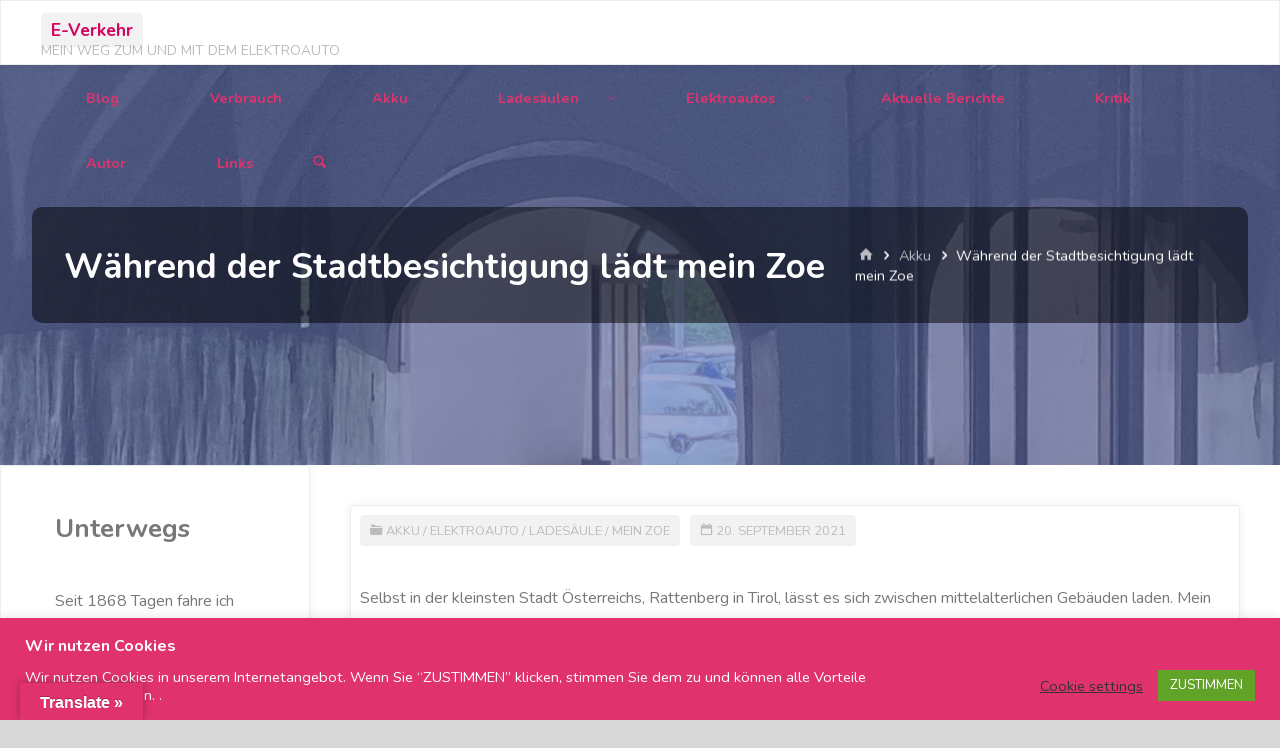

--- FILE ---
content_type: text/html; charset=UTF-8
request_url: https://e-verkehr.de/verkehrsmittel/autos/waehrend-der-stadtbesichtigung-laedt-mein-zoe/
body_size: 80870
content:
<!DOCTYPE html>
<html lang="de">
<head>
<meta name="viewport" content="width=device-width, user-scalable=yes, initial-scale=1.0">
<meta http-equiv="X-UA-Compatible" content="IE=edge" /><meta charset="UTF-8">
<link rel="profile" href="http://gmpg.org/xfn/11">
<link rel="pingback" href="https://e-verkehr.de/xmlrpc.php">
<title>Während der Stadtbesichtigung lädt mein Zoe &#8211; E-Verkehr</title>
<meta name='robots' content='max-image-preview:large' />
<link rel='dns-prefetch' href='//translate.google.com' />
<link rel='dns-prefetch' href='//fonts.googleapis.com' />
<link rel="alternate" type="application/rss+xml" title="E-Verkehr &raquo; Feed" href="https://e-verkehr.de/feed/" />
<link rel="alternate" type="application/rss+xml" title="E-Verkehr &raquo; Kommentar-Feed" href="https://e-verkehr.de/comments/feed/" />
<link rel="alternate" type="application/rss+xml" title="E-Verkehr &raquo; Während der Stadtbesichtigung lädt mein Zoe-Kommentar-Feed" href="https://e-verkehr.de/verkehrsmittel/autos/waehrend-der-stadtbesichtigung-laedt-mein-zoe/feed/" />
<script>
window._wpemojiSettings = {"baseUrl":"https:\/\/s.w.org\/images\/core\/emoji\/15.0.3\/72x72\/","ext":".png","svgUrl":"https:\/\/s.w.org\/images\/core\/emoji\/15.0.3\/svg\/","svgExt":".svg","source":{"concatemoji":"https:\/\/e-verkehr.de\/wp-includes\/js\/wp-emoji-release.min.js?ver=6.5.7"}};
/*! This file is auto-generated */
!function(i,n){var o,s,e;function c(e){try{var t={supportTests:e,timestamp:(new Date).valueOf()};sessionStorage.setItem(o,JSON.stringify(t))}catch(e){}}function p(e,t,n){e.clearRect(0,0,e.canvas.width,e.canvas.height),e.fillText(t,0,0);var t=new Uint32Array(e.getImageData(0,0,e.canvas.width,e.canvas.height).data),r=(e.clearRect(0,0,e.canvas.width,e.canvas.height),e.fillText(n,0,0),new Uint32Array(e.getImageData(0,0,e.canvas.width,e.canvas.height).data));return t.every(function(e,t){return e===r[t]})}function u(e,t,n){switch(t){case"flag":return n(e,"\ud83c\udff3\ufe0f\u200d\u26a7\ufe0f","\ud83c\udff3\ufe0f\u200b\u26a7\ufe0f")?!1:!n(e,"\ud83c\uddfa\ud83c\uddf3","\ud83c\uddfa\u200b\ud83c\uddf3")&&!n(e,"\ud83c\udff4\udb40\udc67\udb40\udc62\udb40\udc65\udb40\udc6e\udb40\udc67\udb40\udc7f","\ud83c\udff4\u200b\udb40\udc67\u200b\udb40\udc62\u200b\udb40\udc65\u200b\udb40\udc6e\u200b\udb40\udc67\u200b\udb40\udc7f");case"emoji":return!n(e,"\ud83d\udc26\u200d\u2b1b","\ud83d\udc26\u200b\u2b1b")}return!1}function f(e,t,n){var r="undefined"!=typeof WorkerGlobalScope&&self instanceof WorkerGlobalScope?new OffscreenCanvas(300,150):i.createElement("canvas"),a=r.getContext("2d",{willReadFrequently:!0}),o=(a.textBaseline="top",a.font="600 32px Arial",{});return e.forEach(function(e){o[e]=t(a,e,n)}),o}function t(e){var t=i.createElement("script");t.src=e,t.defer=!0,i.head.appendChild(t)}"undefined"!=typeof Promise&&(o="wpEmojiSettingsSupports",s=["flag","emoji"],n.supports={everything:!0,everythingExceptFlag:!0},e=new Promise(function(e){i.addEventListener("DOMContentLoaded",e,{once:!0})}),new Promise(function(t){var n=function(){try{var e=JSON.parse(sessionStorage.getItem(o));if("object"==typeof e&&"number"==typeof e.timestamp&&(new Date).valueOf()<e.timestamp+604800&&"object"==typeof e.supportTests)return e.supportTests}catch(e){}return null}();if(!n){if("undefined"!=typeof Worker&&"undefined"!=typeof OffscreenCanvas&&"undefined"!=typeof URL&&URL.createObjectURL&&"undefined"!=typeof Blob)try{var e="postMessage("+f.toString()+"("+[JSON.stringify(s),u.toString(),p.toString()].join(",")+"));",r=new Blob([e],{type:"text/javascript"}),a=new Worker(URL.createObjectURL(r),{name:"wpTestEmojiSupports"});return void(a.onmessage=function(e){c(n=e.data),a.terminate(),t(n)})}catch(e){}c(n=f(s,u,p))}t(n)}).then(function(e){for(var t in e)n.supports[t]=e[t],n.supports.everything=n.supports.everything&&n.supports[t],"flag"!==t&&(n.supports.everythingExceptFlag=n.supports.everythingExceptFlag&&n.supports[t]);n.supports.everythingExceptFlag=n.supports.everythingExceptFlag&&!n.supports.flag,n.DOMReady=!1,n.readyCallback=function(){n.DOMReady=!0}}).then(function(){return e}).then(function(){var e;n.supports.everything||(n.readyCallback(),(e=n.source||{}).concatemoji?t(e.concatemoji):e.wpemoji&&e.twemoji&&(t(e.twemoji),t(e.wpemoji)))}))}((window,document),window._wpemojiSettings);
</script>
<link rel='stylesheet' id='sbi_styles-css' href='https://e-verkehr.de/wp-content/plugins/instagram-feed/css/sbi-styles.min.css?ver=6.3.1' media='all' />
<style id='wp-emoji-styles-inline-css'>

	img.wp-smiley, img.emoji {
		display: inline !important;
		border: none !important;
		box-shadow: none !important;
		height: 1em !important;
		width: 1em !important;
		margin: 0 0.07em !important;
		vertical-align: -0.1em !important;
		background: none !important;
		padding: 0 !important;
	}
</style>
<link rel='stylesheet' id='wp-block-library-css' href='https://e-verkehr.de/wp-includes/css/dist/block-library/style.min.css?ver=6.5.7' media='all' />
<style id='classic-theme-styles-inline-css'>
/*! This file is auto-generated */
.wp-block-button__link{color:#fff;background-color:#32373c;border-radius:9999px;box-shadow:none;text-decoration:none;padding:calc(.667em + 2px) calc(1.333em + 2px);font-size:1.125em}.wp-block-file__button{background:#32373c;color:#fff;text-decoration:none}
</style>
<style id='global-styles-inline-css'>
body{--wp--preset--color--black: #000000;--wp--preset--color--cyan-bluish-gray: #abb8c3;--wp--preset--color--white: #ffffff;--wp--preset--color--pale-pink: #f78da7;--wp--preset--color--vivid-red: #cf2e2e;--wp--preset--color--luminous-vivid-orange: #ff6900;--wp--preset--color--luminous-vivid-amber: #fcb900;--wp--preset--color--light-green-cyan: #7bdcb5;--wp--preset--color--vivid-green-cyan: #00d084;--wp--preset--color--pale-cyan-blue: #8ed1fc;--wp--preset--color--vivid-cyan-blue: #0693e3;--wp--preset--color--vivid-purple: #9b51e0;--wp--preset--color--accent-1: #d40560;--wp--preset--color--accent-2: #5d71b3;--wp--preset--color--headings: #5d71b3;--wp--preset--color--sitetext: #777777;--wp--preset--color--sitebg: #FFFFFF;--wp--preset--gradient--vivid-cyan-blue-to-vivid-purple: linear-gradient(135deg,rgba(6,147,227,1) 0%,rgb(155,81,224) 100%);--wp--preset--gradient--light-green-cyan-to-vivid-green-cyan: linear-gradient(135deg,rgb(122,220,180) 0%,rgb(0,208,130) 100%);--wp--preset--gradient--luminous-vivid-amber-to-luminous-vivid-orange: linear-gradient(135deg,rgba(252,185,0,1) 0%,rgba(255,105,0,1) 100%);--wp--preset--gradient--luminous-vivid-orange-to-vivid-red: linear-gradient(135deg,rgba(255,105,0,1) 0%,rgb(207,46,46) 100%);--wp--preset--gradient--very-light-gray-to-cyan-bluish-gray: linear-gradient(135deg,rgb(238,238,238) 0%,rgb(169,184,195) 100%);--wp--preset--gradient--cool-to-warm-spectrum: linear-gradient(135deg,rgb(74,234,220) 0%,rgb(151,120,209) 20%,rgb(207,42,186) 40%,rgb(238,44,130) 60%,rgb(251,105,98) 80%,rgb(254,248,76) 100%);--wp--preset--gradient--blush-light-purple: linear-gradient(135deg,rgb(255,206,236) 0%,rgb(152,150,240) 100%);--wp--preset--gradient--blush-bordeaux: linear-gradient(135deg,rgb(254,205,165) 0%,rgb(254,45,45) 50%,rgb(107,0,62) 100%);--wp--preset--gradient--luminous-dusk: linear-gradient(135deg,rgb(255,203,112) 0%,rgb(199,81,192) 50%,rgb(65,88,208) 100%);--wp--preset--gradient--pale-ocean: linear-gradient(135deg,rgb(255,245,203) 0%,rgb(182,227,212) 50%,rgb(51,167,181) 100%);--wp--preset--gradient--electric-grass: linear-gradient(135deg,rgb(202,248,128) 0%,rgb(113,206,126) 100%);--wp--preset--gradient--midnight: linear-gradient(135deg,rgb(2,3,129) 0%,rgb(40,116,252) 100%);--wp--preset--font-size--small: 10px;--wp--preset--font-size--medium: 20px;--wp--preset--font-size--large: 25px;--wp--preset--font-size--x-large: 42px;--wp--preset--font-size--normal: 16px;--wp--preset--font-size--larger: 40px;--wp--preset--spacing--20: 0.44rem;--wp--preset--spacing--30: 0.67rem;--wp--preset--spacing--40: 1rem;--wp--preset--spacing--50: 1.5rem;--wp--preset--spacing--60: 2.25rem;--wp--preset--spacing--70: 3.38rem;--wp--preset--spacing--80: 5.06rem;--wp--preset--shadow--natural: 6px 6px 9px rgba(0, 0, 0, 0.2);--wp--preset--shadow--deep: 12px 12px 50px rgba(0, 0, 0, 0.4);--wp--preset--shadow--sharp: 6px 6px 0px rgba(0, 0, 0, 0.2);--wp--preset--shadow--outlined: 6px 6px 0px -3px rgba(255, 255, 255, 1), 6px 6px rgba(0, 0, 0, 1);--wp--preset--shadow--crisp: 6px 6px 0px rgba(0, 0, 0, 1);}:where(.is-layout-flex){gap: 0.5em;}:where(.is-layout-grid){gap: 0.5em;}body .is-layout-flex{display: flex;}body .is-layout-flex{flex-wrap: wrap;align-items: center;}body .is-layout-flex > *{margin: 0;}body .is-layout-grid{display: grid;}body .is-layout-grid > *{margin: 0;}:where(.wp-block-columns.is-layout-flex){gap: 2em;}:where(.wp-block-columns.is-layout-grid){gap: 2em;}:where(.wp-block-post-template.is-layout-flex){gap: 1.25em;}:where(.wp-block-post-template.is-layout-grid){gap: 1.25em;}.has-black-color{color: var(--wp--preset--color--black) !important;}.has-cyan-bluish-gray-color{color: var(--wp--preset--color--cyan-bluish-gray) !important;}.has-white-color{color: var(--wp--preset--color--white) !important;}.has-pale-pink-color{color: var(--wp--preset--color--pale-pink) !important;}.has-vivid-red-color{color: var(--wp--preset--color--vivid-red) !important;}.has-luminous-vivid-orange-color{color: var(--wp--preset--color--luminous-vivid-orange) !important;}.has-luminous-vivid-amber-color{color: var(--wp--preset--color--luminous-vivid-amber) !important;}.has-light-green-cyan-color{color: var(--wp--preset--color--light-green-cyan) !important;}.has-vivid-green-cyan-color{color: var(--wp--preset--color--vivid-green-cyan) !important;}.has-pale-cyan-blue-color{color: var(--wp--preset--color--pale-cyan-blue) !important;}.has-vivid-cyan-blue-color{color: var(--wp--preset--color--vivid-cyan-blue) !important;}.has-vivid-purple-color{color: var(--wp--preset--color--vivid-purple) !important;}.has-black-background-color{background-color: var(--wp--preset--color--black) !important;}.has-cyan-bluish-gray-background-color{background-color: var(--wp--preset--color--cyan-bluish-gray) !important;}.has-white-background-color{background-color: var(--wp--preset--color--white) !important;}.has-pale-pink-background-color{background-color: var(--wp--preset--color--pale-pink) !important;}.has-vivid-red-background-color{background-color: var(--wp--preset--color--vivid-red) !important;}.has-luminous-vivid-orange-background-color{background-color: var(--wp--preset--color--luminous-vivid-orange) !important;}.has-luminous-vivid-amber-background-color{background-color: var(--wp--preset--color--luminous-vivid-amber) !important;}.has-light-green-cyan-background-color{background-color: var(--wp--preset--color--light-green-cyan) !important;}.has-vivid-green-cyan-background-color{background-color: var(--wp--preset--color--vivid-green-cyan) !important;}.has-pale-cyan-blue-background-color{background-color: var(--wp--preset--color--pale-cyan-blue) !important;}.has-vivid-cyan-blue-background-color{background-color: var(--wp--preset--color--vivid-cyan-blue) !important;}.has-vivid-purple-background-color{background-color: var(--wp--preset--color--vivid-purple) !important;}.has-black-border-color{border-color: var(--wp--preset--color--black) !important;}.has-cyan-bluish-gray-border-color{border-color: var(--wp--preset--color--cyan-bluish-gray) !important;}.has-white-border-color{border-color: var(--wp--preset--color--white) !important;}.has-pale-pink-border-color{border-color: var(--wp--preset--color--pale-pink) !important;}.has-vivid-red-border-color{border-color: var(--wp--preset--color--vivid-red) !important;}.has-luminous-vivid-orange-border-color{border-color: var(--wp--preset--color--luminous-vivid-orange) !important;}.has-luminous-vivid-amber-border-color{border-color: var(--wp--preset--color--luminous-vivid-amber) !important;}.has-light-green-cyan-border-color{border-color: var(--wp--preset--color--light-green-cyan) !important;}.has-vivid-green-cyan-border-color{border-color: var(--wp--preset--color--vivid-green-cyan) !important;}.has-pale-cyan-blue-border-color{border-color: var(--wp--preset--color--pale-cyan-blue) !important;}.has-vivid-cyan-blue-border-color{border-color: var(--wp--preset--color--vivid-cyan-blue) !important;}.has-vivid-purple-border-color{border-color: var(--wp--preset--color--vivid-purple) !important;}.has-vivid-cyan-blue-to-vivid-purple-gradient-background{background: var(--wp--preset--gradient--vivid-cyan-blue-to-vivid-purple) !important;}.has-light-green-cyan-to-vivid-green-cyan-gradient-background{background: var(--wp--preset--gradient--light-green-cyan-to-vivid-green-cyan) !important;}.has-luminous-vivid-amber-to-luminous-vivid-orange-gradient-background{background: var(--wp--preset--gradient--luminous-vivid-amber-to-luminous-vivid-orange) !important;}.has-luminous-vivid-orange-to-vivid-red-gradient-background{background: var(--wp--preset--gradient--luminous-vivid-orange-to-vivid-red) !important;}.has-very-light-gray-to-cyan-bluish-gray-gradient-background{background: var(--wp--preset--gradient--very-light-gray-to-cyan-bluish-gray) !important;}.has-cool-to-warm-spectrum-gradient-background{background: var(--wp--preset--gradient--cool-to-warm-spectrum) !important;}.has-blush-light-purple-gradient-background{background: var(--wp--preset--gradient--blush-light-purple) !important;}.has-blush-bordeaux-gradient-background{background: var(--wp--preset--gradient--blush-bordeaux) !important;}.has-luminous-dusk-gradient-background{background: var(--wp--preset--gradient--luminous-dusk) !important;}.has-pale-ocean-gradient-background{background: var(--wp--preset--gradient--pale-ocean) !important;}.has-electric-grass-gradient-background{background: var(--wp--preset--gradient--electric-grass) !important;}.has-midnight-gradient-background{background: var(--wp--preset--gradient--midnight) !important;}.has-small-font-size{font-size: var(--wp--preset--font-size--small) !important;}.has-medium-font-size{font-size: var(--wp--preset--font-size--medium) !important;}.has-large-font-size{font-size: var(--wp--preset--font-size--large) !important;}.has-x-large-font-size{font-size: var(--wp--preset--font-size--x-large) !important;}
.wp-block-navigation a:where(:not(.wp-element-button)){color: inherit;}
:where(.wp-block-post-template.is-layout-flex){gap: 1.25em;}:where(.wp-block-post-template.is-layout-grid){gap: 1.25em;}
:where(.wp-block-columns.is-layout-flex){gap: 2em;}:where(.wp-block-columns.is-layout-grid){gap: 2em;}
.wp-block-pullquote{font-size: 1.5em;line-height: 1.6;}
</style>
<link rel='stylesheet' id='contact-form-7-css' href='https://e-verkehr.de/wp-content/plugins/contact-form-7/includes/css/styles.css?ver=5.9.5' media='all' />
<link rel='stylesheet' id='cookie-law-info-css' href='https://e-verkehr.de/wp-content/plugins/cookie-law-info/legacy/public/css/cookie-law-info-public.css?ver=3.2.4' media='all' />
<link rel='stylesheet' id='cookie-law-info-gdpr-css' href='https://e-verkehr.de/wp-content/plugins/cookie-law-info/legacy/public/css/cookie-law-info-gdpr.css?ver=3.2.4' media='all' />
<link rel='stylesheet' id='ctf_styles-css' href='https://e-verkehr.de/wp-content/plugins/custom-twitter-feeds/css/ctf-styles.min.css?ver=2.2.2' media='all' />
<link rel='stylesheet' id='google-language-translator-css' href='https://e-verkehr.de/wp-content/plugins/google-language-translator/css/style.css?ver=6.0.20' media='' />
<link rel='stylesheet' id='glt-toolbar-styles-css' href='https://e-verkehr.de/wp-content/plugins/google-language-translator/css/toolbar.css?ver=6.0.20' media='' />
<link rel='stylesheet' id='wp-pagenavi-css' href='https://e-verkehr.de/wp-content/plugins/wp-pagenavi/pagenavi-css.css?ver=2.70' media='all' />
<link rel='stylesheet' id='kahuna-main-css' href='https://e-verkehr.de/wp-content/themes/kahuna/style.css?ver=1.7.0.1' media='all' />
<style id='kahuna-main-inline-css'>
 #site-wrapper, #site-header-main { max-width: 1500px; } #site-header-main { left: 0; right: 0; } #primary { width: 310px; } #secondary { width: 200px; } #container.one-column .main { width: 100%; } #container.two-columns-right #secondary { float: right; } #container.two-columns-right .main, .two-columns-right #breadcrumbs { width: calc( 100% - 200px ); float: left; } #container.two-columns-left #primary { float: left; } #container.two-columns-left .main, .two-columns-left #breadcrumbs { width: calc( 100% - 310px ); float: right; } #container.three-columns-right #primary, #container.three-columns-left #primary, #container.three-columns-sided #primary { float: left; } #container.three-columns-right #secondary, #container.three-columns-left #secondary, #container.three-columns-sided #secondary { float: left; } #container.three-columns-right #primary, #container.three-columns-left #secondary { margin-left: 0%; margin-right: 0%; } #container.three-columns-right .main, .three-columns-right #breadcrumbs { width: calc( 100% - 510px ); float: left; } #container.three-columns-left .main, .three-columns-left #breadcrumbs { width: calc( 100% - 510px ); float: right; } #container.three-columns-sided #secondary { float: right; } #container.three-columns-sided .main, .three-columns-sided #breadcrumbs { width: calc( 100% - 510px ); float: right; } .three-columns-sided #breadcrumbs { margin: 0 calc( 0% + 200px ) 0 -1920px; } html { font-family: 'Nunito'; font-size: 16px; font-weight: 400; line-height: 1.8; } #site-title { font-family: 'Nunito'; font-size: 110%; font-weight: 700; } #access ul li a { font-family: 'Nunito'; font-size: 90%; font-weight: 700; } .widget-title { font-family: 'Nunito'; font-size: 100%; font-weight: 700; } .widget-container { font-family: 'Nunito'; font-size: 100%; font-weight: 400; } .entry-title, .page-title { font-family: 'Nunito'; font-size: 220%; font-weight: 700; } .entry-meta > span { font-family: 'Nunito'; font-weight: 400; } /*.post-thumbnail-container*/ .entry-meta > span { font-size: 80%; } .page-link, .pagination, .author-info .author-link, .comment .reply a, .comment-meta, .byline { font-family: 'Nunito'; } .content-masonry .entry-title { font-size: 176%; } h1 { font-size: 3.029em; } h2 { font-size: 2.678em; } h3 { font-size: 2.327em; } h4 { font-size: 1.976em; } h5 { font-size: 1.625em; } h6 { font-size: 1.274em; } h1, h2, h3, h4, h5, h6 { font-family: 'Nunito'; font-weight: 700; } body { color: #777777; background-color: #d8d8d8; } .lp-staticslider .staticslider-caption-title, .seriousslider.seriousslider-theme .seriousslider-caption-title, .lp-staticslider .staticslider-caption-text, .seriousslider.seriousslider-theme .seriousslider-caption-text, .lp-staticslider .staticslider-caption-text a { color: #FFFFFF; } #site-header-main, #site-header-main.header-fixed #site-header-main-inside, #access ul ul, .menu-search-animated .searchform input[type="search"], #access .menu-search-animated .searchform, #access::after, .kahuna-over-menu .header-fixed#site-header-main, .kahuna-over-menu .header-fixed#site-header-main #access:after { background-color: #FFFFFF; } #site-header-main { border-bottom-color: rgba(0,0,0,.05); } .kahuna-over-menu .header-fixed#site-header-main #site-title a, #nav-toggle { color: #d40560; } #access > div > ul > li, #access > div > ul > li > a, .kahuna-over-menu .header-fixed#site-header-main #access > div > ul > li:not([class*='current']), .kahuna-over-menu .header-fixed#site-header-main #access > div > ul > li:not([class*='current']) > a, .kahuna-over-menu .header-fixed#site-header-main #sheader.socials a::before, #sheader.socials a::before, #access .menu-search-animated .searchform input[type="search"], #mobile-menu { color: #e0336d; } .kahuna-over-menu .header-fixed#site-header-main #sheader.socials a:hover::before, #sheader.socials a:hover::before { color: #FFFFFF; } #access ul.sub-menu li a, #access ul.children li a { color: #5d71b3; } #access ul.sub-menu li a, #access ul.children li a { background-color: #FFFFFF; } #access > div > ul > li:hover > a, #access > div > ul > li a:hover, #access > div > ul > li:hover, .kahuna-over-menu .header-fixed#site-header-main #access > div > ul > li > a:hover, .kahuna-over-menu .header-fixed#site-header-main #access > div > ul > li:hover { color: #d40560; } #access > div > ul > li > a > span::before, #site-title::before { background-color: #d40560; } #site-title a:hover { color: #d40560; } #access > div > ul > li.current_page_item > a, #access > div > ul > li.current-menu-item > a, #access > div > ul > li.current_page_ancestor > a, #access > div > ul > li.current-menu-ancestor > a, #access .sub-menu, #access .children, .kahuna-over-menu .header-fixed#site-header-main #access > div > ul > li > a { color: #5d71b3; } #access ul.children > li.current_page_item > a, #access ul.sub-menu > li.current-menu-item > a, #access ul.children > li.current_page_ancestor > a, #access ul.sub-menu > li.current-menu-ancestor > a { color: #5d71b3; } #access .sub-menu li:not(:last-child) span, #access .children li:not(:last-child) span { border-bottom: 1px solid #eeeeee; } .searchform .searchsubmit { color: #777777; } body:not(.kahuna-landing-page) article.hentry, body:not(.kahuna-landing-page) .main, body.kahuna-boxed-layout:not(.kahuna-landing-page) #container { background-color: #FFFFFF; } .pagination a, .pagination span { border-color: #eeeeee; } .page-link a, .page-link span em { background-color: #eeeeee; } .pagination a:hover, .pagination span:hover, .page-link a:hover, .page-link span em:hover { background-color: #eeeeee; } .post-thumbnail-container .featured-image-meta, #header-page-title-inside, .lp-staticslider .staticslider-caption-text span, .seriousslider.seriousslider-theme .seriousslider-caption-text span { background-color: rgba(93,113,179, 0.6); } .lp-staticslider .staticslider-caption-title span, .seriousslider.seriousslider-theme .seriousslider-caption-title span { background-color: rgba(212,5,96, 0.6); } .post-thumbnail-container .featured-image-link::before { background-color: #d40560; } #header-page-title .entry-meta .bl_categ a { background-color: #d40560; } #header-page-title .entry-meta .bl_categ a:hover { background-color: #e51671; } .widget-title span { border-bottom-color: #d40560; } #colophon, #footer { background-color: #0a0908; color: #FFFFFF; } #colophon { border-top: 5px solid #2d2c2b } #footer-bottom { background: #050403; } .entry-title a:active, .entry-title a:hover { color: #d40560; } .entry-title a:hover { border-top-color: #d40560; } span.entry-format { color: #d40560; } .entry-content blockquote::before, .entry-content blockquote::after { color: rgba(119,119,119,0.2); } .entry-content h5, .entry-content h6, .lp-text-content h5, .lp-text-content h6 { color: #5d71b3; } .entry-content h1, .entry-content h2, .entry-content h3, .entry-content h4, .lp-text-content h1, .lp-text-content h2, .lp-text-content h3, .lp-text-content h4 { color: #5d71b3; } a { color: #d40560; } a:hover, .entry-meta span a:hover, .comments-link a:hover { color: #5d71b3; } .entry-meta > span.comments-link { top: 1.1em; } .socials a:before { color: #d40560; } #sheader.socials a:before { background-color: #f5f5f5; } #sfooter.socials a:before, .widget_cryout_socials .socials a:before { background-color: #141312; } .sidey .socials a:before { background-color: #FFFFFF; } #sheader.socials a:hover:before { background-color: #d40560; color: #FFFFFF; } #sfooter.socials a:hover:before, .widget_cryout_socials .socials a:hover:before { background-color: #d40560; color: #0a0908; } .sidey a:hover:before { background-color: #d40560; color: #FFFFFF; } .kahuna-normalizedtags #content .tagcloud a { color: #FFFFFF; background-color: #d40560; } .kahuna-normalizedtags #content .tagcloud a:hover { background-color: #5d71b3; } #nav-fixed i, #nav-fixed a + a { background-color: rgba(215,215,215,0.8); } #nav-fixed a:hover i, #nav-fixed a:hover + a, #nav-fixed a + a:hover { background-color: rgba(212,5,96,0.8); } #nav-fixed i, #nav-fixed span { color: #FFFFFF; } button#toTop { color: #d40560; border-color: #d40560; } button#toTop:hover { background-color: #d40560; color: #d8d8d8; border-color: #d40560; } @media (max-width: 800px) { .cryout #footer-bottom .footer-inside { padding-top: 2.5em; } .cryout .footer-inside a#toTop {background-color: #d40560; color: #d8d8d8;} .cryout .footer-inside a#toTop:hover { opacity: 0.8;} } a.continue-reading-link, .continue-reading-link::after { background-color:#d40560; color: #FFFFFF; } .entry-meta .icon-metas:before { color: #bcbcbc; } .kahuna-caption-one .main .wp-caption .wp-caption-text { border-bottom-color: #eeeeee; } .kahuna-caption-two .main .wp-caption .wp-caption-text { background-color: #f5f5f5; } .kahuna-image-one .entry-content img[class*="align"], .kahuna-image-one .entry-summary img[class*="align"], .kahuna-image-two .entry-content img[class*='align'], .kahuna-image-two .entry-summary img[class*='align'] { border-color: #eeeeee; } .kahuna-image-five .entry-content img[class*='align'], .kahuna-image-five .entry-summary img[class*='align'] { border-color: #d40560; } /* diffs */ span.edit-link a.post-edit-link, span.edit-link a.post-edit-link:hover, span.edit-link .icon-edit:before { color: #777777; } .searchform { border-color: #ebebeb; } #breadcrumbs-container { background-color: #f8f8f8; } .entry-meta span, .entry-meta a, .entry-utility span, .entry-utility a, .entry-meta time, #breadcrumbs-nav, #header-page-title .byline, .footermenu ul li span.sep { color: #bcbcbc; } .footermenu ul li a:hover { color: #d40560; } .footermenu ul li a::after { background: #d40560; } #breadcrumbs-nav a { color: #9e9e9e; } .entry-meta span.entry-sticky { background-color: #bcbcbc; color: #FFFFFF; } #commentform { } code, #nav-below .nav-previous a:before, #nav-below .nav-next a:before { background-color: #eeeeee; } pre, .comment-author { border-color: #eeeeee; } pre { background-color: #f8f8f8; } .commentlist .comment-body, .commentlist .pingback { background-color: #f5f5f5; } .commentlist .comment-body::after { border-top-color: #f5f5f5; } article .author-info { border-color: #eeeeee; } .page-header.pad-container { border-color: #eeeeee; } .comment-meta a { color: #dadada; } .commentlist .reply a { color: #c6c6c6; } .commentlist .reply a:hover { border-bottom-color: #d40560; } select, input[type], textarea { color: #777777; border-color: #e9e9e9; } .searchform input[type="search"], .searchform input[type="search"]:hover, .searchform input[type="search"]:focus { background-color: #FFFFFF; } input[type]:hover, textarea:hover, select:hover, input[type]:focus, textarea:focus, select:focus { background: #f5f5f5; } button, input[type="button"], input[type="submit"], input[type="reset"] { background-color: #d40560; color: #FFFFFF; } button:hover, input[type="button"]:hover, input[type="submit"]:hover, input[type="reset"]:hover { background-color: #5d71b3; } hr { background-color: #f0f0f0; } /* gutenberg */ .wp-block-image.alignwide { margin-left: calc( ( 1% + 2.5em ) * -1 ); margin-right: calc( ( 1% + 2.5em ) * -1 ); } .wp-block-image.alignwide img { /* width: calc( 103% + 5em ); max-width: calc( 103% + 5em ); */ } .has-accent-1-color, .has-accent-1-color:hover { color: #d40560; } .has-accent-2-color, .has-accent-2-color:hover { color: #5d71b3; } .has-headings-color, .has-headings-color:hover { color: #5d71b3; } .has-sitetext-color, .has-sitetext-color:hover { color: #777777; } .has-sitebg-color, .has-sitebg-color:hover { color: #FFFFFF; } .has-accent-1-background-color { background-color: #d40560; } .has-accent-2-background-color { background-color: #5d71b3; } .has-headings-background-color { background-color: #5d71b3; } .has-sitetext-background-color { background-color: #777777; } .has-sitebg-background-color { background-color: #FFFFFF; } .has-small-font-size { font-size: 10px; } .has-regular-font-size { font-size: 16px; } .has-large-font-size { font-size: 25px; } .has-larger-font-size { font-size: 40px; } .has-huge-font-size { font-size: 40px; } /* woocommerce */ .woocommerce-page #respond input#submit.alt, .woocommerce a.button.alt, .woocommerce-page button.button.alt, .woocommerce input.button.alt, .woocommerce #respond input#submit, .woocommerce a.button, .woocommerce button.button, .woocommerce input.button { background-color: #d40560; color: #FFFFFF; line-height: 1.8; } .woocommerce #respond input#submit:hover, .woocommerce a.button:hover, .woocommerce button.button:hover, .woocommerce input.button:hover { background-color: #f62782; color: #FFFFFF;} .woocommerce-page #respond input#submit.alt, .woocommerce a.button.alt, .woocommerce-page button.button.alt, .woocommerce input.button.alt { background-color: #5d71b3; color: #FFFFFF; line-height: 1.8; } .woocommerce-page #respond input#submit.alt:hover, .woocommerce a.button.alt:hover, .woocommerce-page button.button.alt:hover, .woocommerce input.button.alt:hover { background-color: #7f93d5; color: #FFFFFF;} .woocommerce div.product .woocommerce-tabs ul.tabs li.active { border-bottom-color: #FFFFFF; } .woocommerce #respond input#submit.alt.disabled, .woocommerce #respond input#submit.alt.disabled:hover, .woocommerce #respond input#submit.alt:disabled, .woocommerce #respond input#submit.alt:disabled:hover, .woocommerce #respond input#submit.alt[disabled]:disabled, .woocommerce #respond input#submit.alt[disabled]:disabled:hover, .woocommerce a.button.alt.disabled, .woocommerce a.button.alt.disabled:hover, .woocommerce a.button.alt:disabled, .woocommerce a.button.alt:disabled:hover, .woocommerce a.button.alt[disabled]:disabled, .woocommerce a.button.alt[disabled]:disabled:hover, .woocommerce button.button.alt.disabled, .woocommerce button.button.alt.disabled:hover, .woocommerce button.button.alt:disabled, .woocommerce button.button.alt:disabled:hover, .woocommerce button.button.alt[disabled]:disabled, .woocommerce button.button.alt[disabled]:disabled:hover, .woocommerce input.button.alt.disabled, .woocommerce input.button.alt.disabled:hover, .woocommerce input.button.alt:disabled, .woocommerce input.button.alt:disabled:hover, .woocommerce input.button.alt[disabled]:disabled, .woocommerce input.button.alt[disabled]:disabled:hover { background-color: #5d71b3; } .woocommerce ul.products li.product .price, .woocommerce div.product p.price, .woocommerce div.product span.price { color: #a9a9a9 } #add_payment_method #payment, .woocommerce-cart #payment, .woocommerce-checkout #payment { background: #f5f5f5; } .woocommerce .main .page-title { /*font-size: -0.0052em; */ } /* mobile menu */ nav#mobile-menu { background-color: #FFFFFF; } #mobile-nav .searchform input[type="search"]{ background-color: #eeeeee; border-color: rgba(0,0,0,0.15); } nav#mobile-menu ul li.menu-burger { background-color: #f7f7f7 } .main .entry-content, .main .entry-summary { text-align: inherit; } .main p, .main ul, .main ol, .main dd, .main pre, .main hr { margin-bottom: 1em; } .main .entry-content p { text-indent: 0em; } .main a.post-featured-image { background-position: center top; } #header-widget-area { width: 33%; right: 10px; } .kahuna-striped-table .main thead th, .kahuna-bordered-table .main thead th, .kahuna-striped-table .main td, .kahuna-striped-table .main th, .kahuna-bordered-table .main th, .kahuna-bordered-table .main td { border-color: #e9e9e9; } .kahuna-clean-table .main th, .kahuna-striped-table .main tr:nth-child(even) td, .kahuna-striped-table .main tr:nth-child(even) th { background-color: #f6f6f6; } .kahuna-cropped-featured .main .post-thumbnail-container { height: 230px; } .kahuna-responsive-featured .main .post-thumbnail-container { max-height: 230px; height: auto; } article.hentry .article-inner, #content-masonry article.hentry .article-inner { padding: 1%; } #breadcrumbs-nav, body.woocommerce.woocommerce-page #breadcrumbs-nav, .pad-container { padding: 1%; } .kahuna-magazine-two.archive #breadcrumbs-nav, .kahuna-magazine-two.archive .pad-container, .kahuna-magazine-two.search #breadcrumbs-nav, .kahuna-magazine-two.search .pad-container { padding: 0.5%; } .kahuna-magazine-three.archive #breadcrumbs-nav, .kahuna-magazine-three.archive .pad-container, .kahuna-magazine-three.search #breadcrumbs-nav, .kahuna-magazine-three.search .pad-container { padding: 0.33333333333333%; } #site-header-main { height:65px; } #access .menu-search-animated .searchform { height: 64px; line-height: 64px; } .menu-search-animated, #sheader-container, .identity, #nav-toggle { height:65px; line-height:65px; } #access div > ul > li > a { line-height:65px; } #branding { height:65px; } .kahuna-responsive-headerimage #masthead #header-image-main-inside { max-height: 400px; } .kahuna-cropped-headerimage #masthead #header-image-main-inside { height: 400px; } #site-description { display: block; } #masthead #site-header-main { position: fixed; } .kahuna-fixed-menu #header-image-main { margin-top: 65px; } @media (max-width: 640px) { #header-page-title .entry-title { font-size: 200%; } } .lp-staticslider .staticslider-caption, .seriousslider.seriousslider-theme .seriousslider-caption, .kahuna-landing-page .lp-blocks-inside, .kahuna-landing-page .lp-boxes-inside, .kahuna-landing-page .lp-text-inside, .kahuna-landing-page .lp-posts-inside, .kahuna-landing-page .lp-page-inside, .kahuna-landing-page .lp-section-header, .kahuna-landing-page .content-widget { max-width: 1500px; } .kahuna-landing-page .content-widget { margin: 0 auto; } .lp-staticslider { max-height: calc(100vh - 65px); } a.staticslider-button:nth-child(2n+1), .seriousslider-theme .seriousslider-caption-buttons a:nth-child(2n+1) { background-color: #d40560; color: #FFFFFF; border-color: #bb0047; } .staticslider-button:nth-child(2n+1):hover, .seriousslider-theme .seriousslider-caption-buttons a:nth-child(2n+1):hover { background-color: #bb0047; } a.staticslider-button:nth-child(2n), .seriousslider-theme .seriousslider-caption-buttons a:nth-child(2n) { color: #5d71b3; background-color: #FFFFFF; border-color: #e6e6e6; } a.staticslider-button:nth-child(2n):hover, .seriousslider-theme .seriousslider-caption-buttons a:nth-child(2n):hover { background-color: #e6e6e6; } .lp-block { background: #FFFFFF; } .lp-block:hover { box-shadow: 0 0 20px rgba(0,0,0, 0.15); } .lp-block i[class^=blicon]::before { color: #FFFFFF; border-color: #c50051; background-color: #d40560; } .lp-block:hover i::before { background-color: #c50051; } .lp-block i:after { background-color: #d40560; } .lp-block:hover i:after { background-color: #5d71b3; } .lp-block-text, .lp-boxes-static .lp-box-text, .lp-section-desc { color: #9f9f9f; } .lp-blocks { background-color: #EEEFF0; } .lp-boxes { background-color: #ECEFF2; } .lp-text { background-color: #F7F8F9; } .lp-boxes-static .lp-box:hover { box-shadow: 0 0 20px rgba(0,0,0, 0.15); } .lp-boxes-static .lp-box-image::after { background-color: #d40560; } .lp-boxes-static .lp-box-image .box-overlay { background-color: #e81974; } .lp-box-titlelink:hover { color: #d40560; } .lp-boxes-1 .lp-box .lp-box-image { height: 350px; } .lp-boxes-2 .lp-box .lp-box-image { height: 400px; } .lp-box-readmore:hover { color: #d40560; } #lp-posts, #lp-page { background-color: #FFF; } .lpbox-rnd1 { background-color: #b5b8bb; } .lpbox-rnd2 { background-color: #b0b3b6; } .lpbox-rnd3 { background-color: #abaeb1; } .lpbox-rnd4 { background-color: #a6a9ac; } .lpbox-rnd5 { background-color: #a1a4a7; } .lpbox-rnd6 { background-color: #9c9fa2; } .lpbox-rnd7 { background-color: #979a9d; } .lpbox-rnd8 { background-color: #929598; } /* Verdant custom style */ .post-thumbnail-container .featured-image-link::before, .post-thumbnail-container .entry-meta > span { background-color: #5d71b3; } #header-page-title { background-color: rgba(93,113,179, 0.6); } #header-page-title-inside { max-width: calc(1500px - 4em); } .lp-block:hover i[class^="blicon"]::before { background-color: #5d71b3; } .lp-boxes-static .lp-box-title a, .lp-boxes-static .lp-box-title a:hover { color: #5d71b3; } .lp-boxes-static .lp-box-image .box-overlay { background-color: #5d71b3; } .continue-reading-link::before { background-color: #5d71b3; } nav#mobile-menu a { font-family: 'Nunito'; } .lp-staticslider .staticslider-caption-text, .seriousslider.seriousslider-theme .seriousslider-caption-text { font-family: 'Nunito'; } /* end Verdant custom style */ 
</style>
<link rel='stylesheet' id='verdant-css' href='https://e-verkehr.de/wp-content/themes/verdant/style.css?ver=1.7.0.1' media='all' />
<link rel='stylesheet' id='kahuna-themefonts-css' href='https://e-verkehr.de/wp-content/themes/kahuna/resources/fonts/fontfaces.css?ver=1.7.0.1' media='all' />
<link rel='stylesheet' id='kahuna-googlefonts-css' href='//fonts.googleapis.com/css?family=Nunito%3A%7CSource+Sans+Pro%3A%7CPoppins%3A%7CNunito%3A100%2C200%2C300%2C400%2C500%2C600%2C700%2C800%2C900%7CSource+Sans+Pro%3A100%2C200%2C300%2C400%2C500%2C600%2C700%2C800%2C900%7CNunito%3A700%7CPoppins%3A700%7CSource+Sans+Pro%3A700%7CNunito%3A400%7CSource+Sans+Pro%3A400&#038;ver=1.7.0.1' media='all' />
<link rel='stylesheet' id='cryout-serious-slider-style-css' href='https://e-verkehr.de/wp-content/plugins/cryout-serious-slider/resources/style.css?ver=1.2.4' media='all' />
<script src="https://e-verkehr.de/wp-includes/js/jquery/jquery.min.js?ver=3.7.1" id="jquery-core-js"></script>
<script src="https://e-verkehr.de/wp-includes/js/jquery/jquery-migrate.min.js?ver=3.4.1" id="jquery-migrate-js"></script>
<script id="cookie-law-info-js-extra">
var Cli_Data = {"nn_cookie_ids":[],"cookielist":[],"non_necessary_cookies":[],"ccpaEnabled":"","ccpaRegionBased":"","ccpaBarEnabled":"","strictlyEnabled":["necessary","obligatoire"],"ccpaType":"gdpr","js_blocking":"1","custom_integration":"","triggerDomRefresh":"","secure_cookies":""};
var cli_cookiebar_settings = {"animate_speed_hide":"500","animate_speed_show":"500","background":"#e0336d","border":"#b1a6a6c2","border_on":"","button_1_button_colour":"#61a229","button_1_button_hover":"#4e8221","button_1_link_colour":"#fff","button_1_as_button":"1","button_1_new_win":"","button_2_button_colour":"#333","button_2_button_hover":"#292929","button_2_link_colour":"#444","button_2_as_button":"","button_2_hidebar":"","button_3_button_colour":"#3566bb","button_3_button_hover":"#2a5296","button_3_link_colour":"#fff","button_3_as_button":"1","button_3_new_win":"","button_4_button_colour":"#000","button_4_button_hover":"#000000","button_4_link_colour":"#333333","button_4_as_button":"","button_7_button_colour":"#61a229","button_7_button_hover":"#4e8221","button_7_link_colour":"#fff","button_7_as_button":"1","button_7_new_win":"","font_family":"inherit","header_fix":"","notify_animate_hide":"1","notify_animate_show":"","notify_div_id":"#cookie-law-info-bar","notify_position_horizontal":"right","notify_position_vertical":"bottom","scroll_close":"","scroll_close_reload":"","accept_close_reload":"","reject_close_reload":"","showagain_tab":"1","showagain_background":"#fff","showagain_border":"#000","showagain_div_id":"#cookie-law-info-again","showagain_x_position":"100px","text":"#ffffff","show_once_yn":"","show_once":"10000","logging_on":"","as_popup":"","popup_overlay":"1","bar_heading_text":"Wir nutzen Cookies","cookie_bar_as":"banner","popup_showagain_position":"bottom-right","widget_position":"left"};
var log_object = {"ajax_url":"https:\/\/e-verkehr.de\/wp-admin\/admin-ajax.php"};
</script>
<script src="https://e-verkehr.de/wp-content/plugins/cookie-law-info/legacy/public/js/cookie-law-info-public.js?ver=3.2.4" id="cookie-law-info-js"></script>
<!--[if lt IE 9]>
<script src="https://e-verkehr.de/wp-content/themes/kahuna/resources/js/html5shiv.min.js?ver=1.7.0.1" id="kahuna-html5shiv-js"></script>
<![endif]-->
<script src="https://e-verkehr.de/wp-content/plugins/cryout-serious-slider/resources/jquery.mobile.custom.min.js?ver=1.2.4" id="cryout-serious-slider-jquerymobile-js"></script>
<script src="https://e-verkehr.de/wp-content/plugins/cryout-serious-slider/resources/slider.js?ver=1.2.4" id="cryout-serious-slider-script-js"></script>
<link rel="https://api.w.org/" href="https://e-verkehr.de/wp-json/" /><link rel="alternate" type="application/json" href="https://e-verkehr.de/wp-json/wp/v2/posts/1803" /><link rel="EditURI" type="application/rsd+xml" title="RSD" href="https://e-verkehr.de/xmlrpc.php?rsd" />
<meta name="generator" content="WordPress 6.5.7" />
<link rel="canonical" href="https://e-verkehr.de/verkehrsmittel/autos/waehrend-der-stadtbesichtigung-laedt-mein-zoe/" />
<link rel='shortlink' href='https://e-verkehr.de/?p=1803' />
<link rel="alternate" type="application/json+oembed" href="https://e-verkehr.de/wp-json/oembed/1.0/embed?url=https%3A%2F%2Fe-verkehr.de%2Fverkehrsmittel%2Fautos%2Fwaehrend-der-stadtbesichtigung-laedt-mein-zoe%2F" />
<link rel="alternate" type="text/xml+oembed" href="https://e-verkehr.de/wp-json/oembed/1.0/embed?url=https%3A%2F%2Fe-verkehr.de%2Fverkehrsmittel%2Fautos%2Fwaehrend-der-stadtbesichtigung-laedt-mein-zoe%2F&#038;format=xml" />
<style>p.hello{font-size:12px;color:darkgray;}#google_language_translator,#flags{text-align:left;}#google_language_translator{clear:both;}#flags{width:165px;}#flags a{display:inline-block;margin-right:2px;}#google_language_translator{width:auto!important;}div.skiptranslate.goog-te-gadget{display:inline!important;}.goog-tooltip{display: none!important;}.goog-tooltip:hover{display: none!important;}.goog-text-highlight{background-color:transparent!important;border:none!important;box-shadow:none!important;}#google_language_translator select.goog-te-combo{color:#ffffff;}#google_language_translator{color:transparent;}body{top:0px!important;}#goog-gt-{display:none!important;}font font{background-color:transparent!important;box-shadow:none!important;position:initial!important;}#glt-translate-trigger{left:20px;right:auto;}#glt-translate-trigger > span{color:#ffffff;}#glt-translate-trigger{background:#e0336d;}.goog-te-gadget .goog-te-combo{width:100%;}#google_language_translator .goog-te-gadget .goog-te-combo{background:#e0336d;border:0!important;}</style><link rel="author" href="http://e-verkehr.de"><link rel="icon" href="https://e-verkehr.de/wp-content/uploads/2020/08/cropped-pictogram-32x32.jpg" sizes="32x32" />
<link rel="icon" href="https://e-verkehr.de/wp-content/uploads/2020/08/cropped-pictogram-192x192.jpg" sizes="192x192" />
<link rel="apple-touch-icon" href="https://e-verkehr.de/wp-content/uploads/2020/08/cropped-pictogram-180x180.jpg" />
<meta name="msapplication-TileImage" content="https://e-verkehr.de/wp-content/uploads/2020/08/cropped-pictogram-270x270.jpg" />
</head>

<body class="post-template-default single single-post postid-1803 single-format-standard wp-embed-responsive kahuna-boxed-layout kahuna-image-three kahuna-caption-two kahuna-totop-normal kahuna-bordered-table kahuna-fixed-menu kahuna-menu-right kahuna-responsive-headerimage kahuna-responsive-featured kahuna-magazine-three kahuna-magazine-layout kahuna-comment-placeholder kahuna-header-titles kahuna-elementborder kahuna-elementshadow kahuna-elementradius kahuna-normalizedtags kahuna-article-animation-fade verdant-child" itemscope itemtype="http://schema.org/WebPage">
			<a class="skip-link screen-reader-text" href="#main" title="Zum Inhalt springen"> Zum Inhalt springen </a>
			<div id="site-wrapper">
	<header id="masthead" class="cryout"  itemscope itemtype="http://schema.org/WPHeader">

		<div id="site-header-main">
			<div id="site-header-main-inside">

								<nav id="mobile-menu">
					<div><ul id="mobile-nav" class=""><li id="menu-item-209" class="menu-item menu-item-type-custom menu-item-object-custom menu-item-home menu-item-209"><a href="http://e-verkehr.de"><span>Blog</span></a></li>
<li id="menu-item-1529" class="menu-item menu-item-type-post_type menu-item-object-page menu-item-1529"><a href="https://e-verkehr.de/verbrauch/"><span>Verbrauch</span></a></li>
<li id="menu-item-272" class="menu-item menu-item-type-taxonomy menu-item-object-category current-post-ancestor current-menu-parent current-post-parent menu-item-272"><a href="https://e-verkehr.de/category/akku/"><span>Akku</span></a></li>
<li id="menu-item-112" class="menu-item menu-item-type-post_type menu-item-object-page menu-item-has-children menu-item-112"><a href="https://e-verkehr.de/ladesaeulen/"><span>Ladesäulen</span></a>
<ul class="sub-menu">
	<li id="menu-item-1500" class="menu-item menu-item-type-post_type menu-item-object-page menu-item-1500"><a href="https://e-verkehr.de/ladesaeulen/ladesaeulenkarte/"><span>Ladesäulenkarte</span></a></li>
</ul>
</li>
<li id="menu-item-447" class="menu-item menu-item-type-taxonomy menu-item-object-category current-post-ancestor current-menu-parent current-post-parent menu-item-has-children menu-item-447"><a href="https://e-verkehr.de/category/verkehrsmittel/autos/"><span>Elektroautos</span></a>
<ul class="sub-menu">
	<li id="menu-item-448" class="menu-item menu-item-type-taxonomy menu-item-object-category menu-item-448"><a href="https://e-verkehr.de/category/verkehrsmittel/autos/audi/"><span>Audi</span></a></li>
	<li id="menu-item-449" class="menu-item menu-item-type-taxonomy menu-item-object-category menu-item-449"><a href="https://e-verkehr.de/category/verkehrsmittel/autos/dacia/"><span>Dacia</span></a></li>
	<li id="menu-item-450" class="menu-item menu-item-type-taxonomy menu-item-object-category menu-item-has-children menu-item-450"><a href="https://e-verkehr.de/category/verkehrsmittel/autos/opel/"><span>Opel</span></a>
	<ul class="sub-menu">
		<li id="menu-item-455" class="menu-item menu-item-type-taxonomy menu-item-object-category menu-item-455"><a href="https://e-verkehr.de/category/verkehrsmittel/autos/opel/corsa/"><span>Corsa</span></a></li>
	</ul>
</li>
	<li id="menu-item-451" class="menu-item menu-item-type-taxonomy menu-item-object-category menu-item-has-children menu-item-451"><a href="https://e-verkehr.de/category/verkehrsmittel/autos/renault/"><span>Renault</span></a>
	<ul class="sub-menu">
		<li id="menu-item-454" class="menu-item menu-item-type-taxonomy menu-item-object-category menu-item-454"><a href="https://e-verkehr.de/category/verkehrsmittel/autos/renault/zoe/"><span>Zoe</span></a></li>
	</ul>
</li>
	<li id="menu-item-452" class="menu-item menu-item-type-taxonomy menu-item-object-category menu-item-452"><a href="https://e-verkehr.de/category/verkehrsmittel/autos/smart/"><span>Smart</span></a></li>
	<li id="menu-item-453" class="menu-item menu-item-type-taxonomy menu-item-object-category menu-item-453"><a href="https://e-verkehr.de/category/verkehrsmittel/autos/tesla/"><span>Tesla</span></a></li>
	<li id="menu-item-509" class="menu-item menu-item-type-taxonomy menu-item-object-category menu-item-has-children menu-item-509"><a href="https://e-verkehr.de/category/verkehrsmittel/autos/vw/"><span>VW</span></a>
	<ul class="sub-menu">
		<li id="menu-item-510" class="menu-item menu-item-type-taxonomy menu-item-object-category menu-item-510"><a href="https://e-verkehr.de/category/verkehrsmittel/autos/vw/egolf/"><span>eGolf</span></a></li>
	</ul>
</li>
</ul>
</li>
<li id="menu-item-1200" class="menu-item menu-item-type-post_type menu-item-object-page menu-item-1200"><a href="https://e-verkehr.de/aktuelle-berichte/"><span>Aktuelle Berichte</span></a></li>
<li id="menu-item-101" class="menu-item menu-item-type-post_type menu-item-object-page menu-item-101"><a href="https://e-verkehr.de/kritik/"><span>Kritik</span></a></li>
<li id="menu-item-524" class="menu-item menu-item-type-custom menu-item-object-custom menu-item-524"><a href="http://www.michael-voss.de"><span>Autor</span></a></li>
<li id="menu-item-87" class="menu-item menu-item-type-post_type menu-item-object-page menu-item-87"><a href="https://e-verkehr.de/links/"><span>Links</span></a></li>
<li class='menu-main-search menu-search-animated'>
		<button aria-label=Suchen><i class='icon-search'></i></button> 
<form role="search" method="get" class="searchform" action="https://e-verkehr.de/">
	<label>
		<span class="screen-reader-text">Suche nach:</span>
		<input type="search" class="s" placeholder="Zum Suchen tippen und Eingabetaste drücken" value="" name="s" />
	</label>
	<button type="submit" class="searchsubmit"><span class="screen-reader-text">Suchen</span><i class="icon-search"></i></button>
</form>

		<i class='icon-cancel'></i> </li></ul></div>					<button id="nav-cancel"><i class="icon-cancel"></i></button>
				</nav> <!-- #mobile-menu -->
				
				<div id="branding">
					<div id="site-text"><div itemprop="headline" id="site-title"><span> <a href="https://e-verkehr.de/" title="MEIN WEG ZUM UND MIT DEM ELEKTROAUTO" rel="home">E-Verkehr</a> </span></div><span id="site-description"  itemprop="description" >MEIN WEG ZUM UND MIT DEM ELEKTROAUTO</span></div>				</div><!-- #branding -->

				<div id="sheader-container">
									</div>

								<button id="nav-toggle" aria-label="Primäres Menü"><i class="icon-menu"></i></button>
				<nav id="access" role="navigation"  aria-label="Primäres Menü"  itemscope itemtype="http://schema.org/SiteNavigationElement">
						<div><ul id="prime_nav" class=""><li class="menu-item menu-item-type-custom menu-item-object-custom menu-item-home menu-item-209"><a href="http://e-verkehr.de"><span>Blog</span></a></li>
<li class="menu-item menu-item-type-post_type menu-item-object-page menu-item-1529"><a href="https://e-verkehr.de/verbrauch/"><span>Verbrauch</span></a></li>
<li class="menu-item menu-item-type-taxonomy menu-item-object-category current-post-ancestor current-menu-parent current-post-parent menu-item-272"><a href="https://e-verkehr.de/category/akku/"><span>Akku</span></a></li>
<li class="menu-item menu-item-type-post_type menu-item-object-page menu-item-has-children menu-item-112"><a href="https://e-verkehr.de/ladesaeulen/"><span>Ladesäulen</span></a>
<ul class="sub-menu">
	<li class="menu-item menu-item-type-post_type menu-item-object-page menu-item-1500"><a href="https://e-verkehr.de/ladesaeulen/ladesaeulenkarte/"><span>Ladesäulenkarte</span></a></li>
</ul>
</li>
<li class="menu-item menu-item-type-taxonomy menu-item-object-category current-post-ancestor current-menu-parent current-post-parent menu-item-has-children menu-item-447"><a href="https://e-verkehr.de/category/verkehrsmittel/autos/"><span>Elektroautos</span></a>
<ul class="sub-menu">
	<li class="menu-item menu-item-type-taxonomy menu-item-object-category menu-item-448"><a href="https://e-verkehr.de/category/verkehrsmittel/autos/audi/"><span>Audi</span></a></li>
	<li class="menu-item menu-item-type-taxonomy menu-item-object-category menu-item-449"><a href="https://e-verkehr.de/category/verkehrsmittel/autos/dacia/"><span>Dacia</span></a></li>
	<li class="menu-item menu-item-type-taxonomy menu-item-object-category menu-item-has-children menu-item-450"><a href="https://e-verkehr.de/category/verkehrsmittel/autos/opel/"><span>Opel</span></a>
	<ul class="sub-menu">
		<li class="menu-item menu-item-type-taxonomy menu-item-object-category menu-item-455"><a href="https://e-verkehr.de/category/verkehrsmittel/autos/opel/corsa/"><span>Corsa</span></a></li>
	</ul>
</li>
	<li class="menu-item menu-item-type-taxonomy menu-item-object-category menu-item-has-children menu-item-451"><a href="https://e-verkehr.de/category/verkehrsmittel/autos/renault/"><span>Renault</span></a>
	<ul class="sub-menu">
		<li class="menu-item menu-item-type-taxonomy menu-item-object-category menu-item-454"><a href="https://e-verkehr.de/category/verkehrsmittel/autos/renault/zoe/"><span>Zoe</span></a></li>
	</ul>
</li>
	<li class="menu-item menu-item-type-taxonomy menu-item-object-category menu-item-452"><a href="https://e-verkehr.de/category/verkehrsmittel/autos/smart/"><span>Smart</span></a></li>
	<li class="menu-item menu-item-type-taxonomy menu-item-object-category menu-item-453"><a href="https://e-verkehr.de/category/verkehrsmittel/autos/tesla/"><span>Tesla</span></a></li>
	<li class="menu-item menu-item-type-taxonomy menu-item-object-category menu-item-has-children menu-item-509"><a href="https://e-verkehr.de/category/verkehrsmittel/autos/vw/"><span>VW</span></a>
	<ul class="sub-menu">
		<li class="menu-item menu-item-type-taxonomy menu-item-object-category menu-item-510"><a href="https://e-verkehr.de/category/verkehrsmittel/autos/vw/egolf/"><span>eGolf</span></a></li>
	</ul>
</li>
</ul>
</li>
<li class="menu-item menu-item-type-post_type menu-item-object-page menu-item-1200"><a href="https://e-verkehr.de/aktuelle-berichte/"><span>Aktuelle Berichte</span></a></li>
<li class="menu-item menu-item-type-post_type menu-item-object-page menu-item-101"><a href="https://e-verkehr.de/kritik/"><span>Kritik</span></a></li>
<li class="menu-item menu-item-type-custom menu-item-object-custom menu-item-524"><a href="http://www.michael-voss.de"><span>Autor</span></a></li>
<li class="menu-item menu-item-type-post_type menu-item-object-page menu-item-87"><a href="https://e-verkehr.de/links/"><span>Links</span></a></li>
<li class='menu-main-search menu-search-animated'>
		<button aria-label=Suchen><i class='icon-search'></i></button> 
<form role="search" method="get" class="searchform" action="https://e-verkehr.de/">
	<label>
		<span class="screen-reader-text">Suche nach:</span>
		<input type="search" class="s" placeholder="Zum Suchen tippen und Eingabetaste drücken" value="" name="s" />
	</label>
	<button type="submit" class="searchsubmit"><span class="screen-reader-text">Suchen</span><i class="icon-search"></i></button>
</form>

		<i class='icon-cancel'></i> </li></ul></div>				</nav><!-- #access -->
				
			</div><!-- #site-header-main-inside -->
		</div><!-- #site-header-main -->

		<div id="header-image-main">
			<div id="header-image-main-inside">
							<div class="header-image"  style="background-image: url(https://e-verkehr.de/wp-content/uploads/2021/10/20210920_110736_Rattenber_myzoe.jpeg)" ></div>
			<img class="header-image" alt="Während der Stadtbesichtigung lädt mein Zoe" src="https://e-verkehr.de/wp-content/uploads/2021/10/20210920_110736_Rattenber_myzoe.jpeg" />
				    <div id="header-page-title">
        <div id="header-page-title-inside">
            <h1 class="entry-title"  itemprop="headline">Während der Stadtbesichtigung lädt mein Zoe</h1>            <div id="breadcrumbs-container" class="cryout two-columns-left"><div id="breadcrumbs-container-inside"><div id="breadcrumbs"> <nav id="breadcrumbs-nav"><a href="https://e-verkehr.de" title="Startseite"><i class="icon-bread-home"></i><span class="screen-reader-text">Startseite</span></a><i class="icon-bread-arrow"></i> <a href="https://e-verkehr.de/category/akku/">Akku</a> <i class="icon-bread-arrow"></i> <span class="current">Während der Stadtbesichtigung lädt mein Zoe</span></nav></div></div></div><!-- breadcrumbs -->        </div>
    </div> 			</div><!-- #header-image-main-inside -->
		</div><!-- #header-image-main -->

	</header><!-- #masthead -->

	
	
	<div id="content" class="cryout">
				 <nav id="nav-fixed"> 		<div class="nav-previous"><a href="https://e-verkehr.de/verkehrsmittel/autos/renault/absolut-hoehentauglich/" rel="prev"><i class="icon-fixed-nav"></i></a><a href="https://e-verkehr.de/verkehrsmittel/autos/renault/absolut-hoehentauglich/" rel="prev"><span>Absolut höhentauglich</span></a></div>
		<div class="nav-next"><a href="https://e-verkehr.de/verkehrsmittel/autos/von-salzburg-zurueck-nach-leipzig/" rel="next"><i class="icon-fixed-nav"></i></a><a href="https://e-verkehr.de/verkehrsmittel/autos/von-salzburg-zurueck-nach-leipzig/" rel="next"><span>Von Salzburg zurück nach Leipzig</span></a></div>
	 </nav> <div id="container" class="two-columns-left">
	<main id="main" class="main">
		
		
			<article id="post-1803" class="post-1803 post type-post status-publish format-standard has-post-thumbnail hentry category-akku category-autos category-ladesaeule category-mein-zoe tag-akku tag-elektroauto tag-laden tag-ladesaeule tag-myzoe tag-oesterreich tag-rattenberg tag-renault tag-renault-zoe tag-stadtbesichtigung tag-tirol tag-zoe" itemscope itemtype="http://schema.org/Article" itemprop="mainEntity">
				<div class="schema-image">
							<div class="post-thumbnail-container"  itemprop="image" itemscope itemtype="http://schema.org/ImageObject">

			<a class="post-featured-image" href="https://e-verkehr.de/verkehrsmittel/autos/waehrend-der-stadtbesichtigung-laedt-mein-zoe/" title="Während der Stadtbesichtigung lädt mein Zoe"  style="background-image: url(https://e-verkehr.de/wp-content/uploads/2021/10/20210920_110736_Rattenber_myzoe-273x230.jpeg)"  tabindex="-1">
			</a>
			<picture class="responsive-featured-image">
				<source media="(max-width: 1152px)" sizes="(max-width: 800px) 100vw,(max-width: 1152px) 50vw, 1160px" srcset="https://e-verkehr.de/wp-content/uploads/2021/10/20210920_110736_Rattenber_myzoe-512x230.jpeg 512w">
				<source media="(max-width: 800px)" sizes="(max-width: 800px) 100vw,(max-width: 1152px) 50vw, 1160px" srcset="https://e-verkehr.de/wp-content/uploads/2021/10/20210920_110736_Rattenber_myzoe-800x230.jpeg 800w">
								<img alt="Während der Stadtbesichtigung lädt mein Zoe"  itemprop="url" src="https://e-verkehr.de/wp-content/uploads/2021/10/20210920_110736_Rattenber_myzoe-273x230.jpeg" width="273" height="230">
			</picture>
			<meta itemprop="width" content="273">
			<meta itemprop="height" content="230">
			<div class="featured-image-overlay">
				<div class="entry-meta featured-image-meta"></div>
				<a class="featured-image-link" href="https://e-verkehr.de/verkehrsmittel/autos/waehrend-der-stadtbesichtigung-laedt-mein-zoe/" title="Während der Stadtbesichtigung lädt mein Zoe" tabindex="-1"></a>
			</div>
		</div>
					</div>

				<div class="article-inner">
					<header>
						<div class="entry-meta beforetitle-meta">
													</div><!-- .entry-meta -->
						
						<div class="entry-meta aftertitle-meta">
							<span class="bl_categ" >
					<i class="icon-category icon-metas" title="Kategorien"></i><span class="category-metas"> <a href="https://e-verkehr.de/category/akku/" rel="category tag">Akku</a> <span class="sep">/</span> <a href="https://e-verkehr.de/category/verkehrsmittel/autos/" rel="category tag">Elektroauto</a> <span class="sep">/</span> <a href="https://e-verkehr.de/category/ladesaeule/" rel="category tag">Ladesäule</a> <span class="sep">/</span> <a href="https://e-verkehr.de/category/mein-zoe/" rel="category tag">Mein Zoe</a></span></span>
		<span class="onDate date" >
				<i class="icon-date icon-metas" title="Datum"></i>
				<time class="published" datetime="2021-09-20T17:09:00+02:00"  itemprop="datePublished">
					20. September 2021				</time>
				<time class="updated" datetime="2021-10-23T17:11:39+02:00"  itemprop="dateModified">23. Oktober 2021</time>
		</span>
								</div><!-- .entry-meta -->

					</header>

					
					<div class="entry-content"  itemprop="articleBody">
						
<p>Selbst in der kleinsten Stadt Österreichs, Rattenberg in Tirol, lässt es sich zwischen mittelalterlichen Gebäuden laden. Mein Zoe ist in Bildmitte (oberes Foto) leicht versteckt zu sehen.</p>



<figure class="wp-block-image size-large"><img fetchpriority="high" decoding="async" width="1024" height="576" src="http://e-verkehr.de/wp-content/uploads/2021/10/20210920_104620_rattenberg-1-1024x576.jpeg" alt="Rattenberg" class="wp-image-1802" srcset="https://e-verkehr.de/wp-content/uploads/2021/10/20210920_104620_rattenberg-1-1024x576.jpeg 1024w, https://e-verkehr.de/wp-content/uploads/2021/10/20210920_104620_rattenberg-1-300x169.jpeg 300w, https://e-verkehr.de/wp-content/uploads/2021/10/20210920_104620_rattenberg-1-768x432.jpeg 768w, https://e-verkehr.de/wp-content/uploads/2021/10/20210920_104620_rattenberg-1-1536x864.jpeg 1536w, https://e-verkehr.de/wp-content/uploads/2021/10/20210920_104620_rattenberg-1-273x154.jpeg 273w, https://e-verkehr.de/wp-content/uploads/2021/10/20210920_104620_rattenberg-1.jpeg 2000w" sizes="(max-width: 1024px) 100vw, 1024px" /><figcaption>Rattenberg</figcaption></figure>
											</div><!-- .entry-content -->

					<footer class="entry-meta entry-utility">
								<span class="tags"  itemprop="keywords">
				<i class="icon-tag icon-metas" title="Verschlagwortet"></i>&nbsp;<a href="https://e-verkehr.de/tag/akku/" rel="tag">Akku</a> / <a href="https://e-verkehr.de/tag/elektroauto/" rel="tag">Elektroauto</a> / <a href="https://e-verkehr.de/tag/laden/" rel="tag">Laden</a> / <a href="https://e-verkehr.de/tag/ladesaeule/" rel="tag">Ladesäule</a> / <a href="https://e-verkehr.de/tag/myzoe/" rel="tag">MyZoe</a> / <a href="https://e-verkehr.de/tag/oesterreich/" rel="tag">Österreich</a> / <a href="https://e-verkehr.de/tag/rattenberg/" rel="tag">Rattenberg</a> / <a href="https://e-verkehr.de/tag/renault/" rel="tag">Renault</a> / <a href="https://e-verkehr.de/tag/renault-zoe/" rel="tag">Renault Zoe</a> / <a href="https://e-verkehr.de/tag/stadtbesichtigung/" rel="tag">Stadtbesichtigung</a> / <a href="https://e-verkehr.de/tag/tirol/" rel="tag">Tirol</a> / <a href="https://e-verkehr.de/tag/zoe/" rel="tag">Zoe</a>		</span>
							</footer><!-- .entry-utility -->

				</div><!-- .article-inner -->
				
	<span class="schema-publisher" itemprop="publisher" itemscope itemtype="https://schema.org/Organization">
         <span itemprop="logo" itemscope itemtype="https://schema.org/ImageObject">
           <meta itemprop="url" content="https://e-verkehr.de">
         </span>
         <meta itemprop="name" content="E-Verkehr">
    </span>
<link itemprop="mainEntityOfPage" href="https://e-verkehr.de/waehrend-der-stadtbesichtigung-laedt-mein-zoe/" />			</article><!-- #post-## -->

			
			
						<section id="comments">
	
	
		<div id="respond" class="comment-respond">
		<h3 id="reply-title" class="comment-reply-title">Schreibe einen Kommentar <small><a rel="nofollow" id="cancel-comment-reply-link" href="/verkehrsmittel/autos/waehrend-der-stadtbesichtigung-laedt-mein-zoe/#respond" style="display:none;">Antwort abbrechen</a></small></h3><form action="https://e-verkehr.de/wp-comments-post.php" method="post" id="commentform" class="comment-form" novalidate><p class="comment-notes"><span id="email-notes">Deine E-Mail-Adresse wird nicht veröffentlicht.</span> <span class="required-field-message">Erforderliche Felder sind mit <span class="required">*</span> markiert</span></p><p class="comment-form-comment"><label for="comment">Kommentar</label><textarea placeholder="Kommentar" id="comment" name="comment" cols="45" rows="8" aria-required="true"></textarea></p><p class="comment-form-author"><label for="author">Name<span class="required">*</span></label> <input id="author" placeholder="Name*" name="author" type="text" value="" size="30" maxlength="245" aria-required='true' /></p>
<p class="comment-form-email"><label for="email">E-Mail<span class="required">*</span></label> <input id="email" placeholder="E-Mail*" name="email" type="email" value="" size="30"  maxlength="100" aria-describedby="email-notes" aria-required='true' /></p>
<p class="comment-form-url"><label for="url">Website</label><input id="url" placeholder="Website" name="url" type="url" value="" size="30"  maxlength="200" /></p>
<p class="comment-form-cookies-consent"><label for="wp-comment-cookies-consent"><input id="wp-comment-cookies-consent" name="wp-comment-cookies-consent" type="checkbox" value="yes" />Eigenen Namen, eigene E-Mail-Adresse und eigene Website für die nächste Kommentierung in diesem Browser speichern.</label></p>
<p class="form-submit"><input name="submit" type="submit" id="submit" class="submit" value="Kommentar abschicken" /> <input type='hidden' name='comment_post_ID' value='1803' id='comment_post_ID' />
<input type='hidden' name='comment_parent' id='comment_parent' value='0' />
</p></form>	</div><!-- #respond -->
	</section><!-- #comments -->

		
			</main><!-- #main -->

	
<aside id="primary" class="widget-area sidey"  itemscope itemtype="http://schema.org/WPSideBar">
	
	<section id="block-3" class="widget-container widget_block">
<h5 class="wp-block-heading">Unterwegs</h5>
</section><section id="block-2" class="widget-container widget_block">Seit 1868 Tagen fahre ich Elektroauto. Und ich genieße es weiterhin sehr.</section><section id="block-4" class="widget-container widget_block">
<h5 class="wp-block-heading">Aktuelles</h5>
</section><section id="custom-twitter-feeds-widget-3" class="widget-container widget_custom-twitter-feeds-widget"><h2 class="widget-title"><span>Twitter</span></h2>
<!-- Custom Twitter Feeds by Smash Balloon -->
<div id="ctf" class=" ctf ctf-type-usertimeline ctf-feed-1  ctf-styles ctf-list ctf-regular-style"   data-ctfshortcode="{&quot;feed&quot;:1}"   data-ctfdisablelinks="false" data-ctflinktextcolor="#" data-header-size="small" data-feedid="1" data-postid="1803"  data-feed="1" data-ctfintents="1"  data-ctfneeded="4">
            <div id="ctf" class="ctf">
            <div class="ctf-error">
                <div class="ctf-error-user">
					Der Twitter Feed ist im Moment nicht verfügbar.                </div>
            </div>
        </div>
		    <div class="ctf-tweets">
   		    </div>
    
</div>
</section>
	</aside>
</div><!-- #container -->

		
		<aside id="colophon"  itemscope itemtype="http://schema.org/WPSideBar">
			<div id="colophon-inside" class="footer-three ">
				
<section id="text-3" class="widget-container widget_text"><div class="footer-widget-inside"><h2 class="widget-title"><span>Der Autor</span></h2>			<div class="textwidget"><p><a href="http://www.michael-voss.de" target="_blank" rel="noopener">Michael Voß</a> ist Journalist und Christ. Für ein Nachrichtenradio arbeitet er als Chef vom Dienst, Redakteur und Autor für digitale Themen. Außerdem ist er engagierter Christ und war und ist in verschieden Positionen ehrenamtlich tätig.</p>
<p>Eigentlich begeistert er sich für alles, was auf Schienen fährt. Doch nun hat er auch Interesse an umweltschonenden Autos gefunden.</p>
<p>Übrigens: Die erste elektrische Straßenbahn fuhr in Deutschland bereits 1881 in Berlin. Und 1888 folgte in Coburg das erste Elektroauto&#8230;.</p>
</div>
		</div></section><section id="calendar-2" class="widget-container widget_calendar"><div class="footer-widget-inside"><h2 class="widget-title"><span>Tagebuch</span></h2><div id="calendar_wrap" class="calendar_wrap"><table id="wp-calendar" class="wp-calendar-table">
	<caption>Dezember 2025</caption>
	<thead>
	<tr>
		<th scope="col" title="Montag">M</th>
		<th scope="col" title="Dienstag">D</th>
		<th scope="col" title="Mittwoch">M</th>
		<th scope="col" title="Donnerstag">D</th>
		<th scope="col" title="Freitag">F</th>
		<th scope="col" title="Samstag">S</th>
		<th scope="col" title="Sonntag">S</th>
	</tr>
	</thead>
	<tbody>
	<tr><td>1</td><td>2</td><td>3</td><td>4</td><td>5</td><td>6</td><td>7</td>
	</tr>
	<tr>
		<td>8</td><td>9</td><td id="today">10</td><td>11</td><td>12</td><td>13</td><td>14</td>
	</tr>
	<tr>
		<td>15</td><td>16</td><td>17</td><td>18</td><td>19</td><td>20</td><td>21</td>
	</tr>
	<tr>
		<td>22</td><td>23</td><td>24</td><td>25</td><td>26</td><td>27</td><td>28</td>
	</tr>
	<tr>
		<td>29</td><td>30</td><td>31</td>
		<td class="pad" colspan="4">&nbsp;</td>
	</tr>
	</tbody>
	</table><nav aria-label="Vorherige und nächste Monate" class="wp-calendar-nav">
		<span class="wp-calendar-nav-prev"><a href="https://e-verkehr.de/2022/10/">&laquo; Okt.</a></span>
		<span class="pad">&nbsp;</span>
		<span class="wp-calendar-nav-next">&nbsp;</span>
	</nav></div></div></section>
		<section id="recent-posts-2" class="widget-container widget_recent_entries"><div class="footer-widget-inside">
		<h2 class="widget-title"><span>Neueste Beiträge</span></h2>
		<ul>
											<li>
					<a href="https://e-verkehr.de/verkehrsmittel/autos/renault/zwei-jahre-unterwegs-im-elektroauto/">Zwei Jahre unterwegs im Elektroauto</a>
									</li>
											<li>
					<a href="https://e-verkehr.de/verkehrsmittel/autos/renault/der-monat-mai-2022-ein-verbrauchsvergleich-zwischen-verbrenner-und-elektrowagen/">Der Monat Mai 2022 &#8211; ein Verbrauchsvergleich zwischen Verbrenner und Elektrowagen</a>
									</li>
											<li>
					<a href="https://e-verkehr.de/verkehrsmittel/autos/renault/ein-ladestopp-in-alleringensleben-zeigt-wie-teuer-verbrenner-sind/">Ein Ladestopp in Alleringensleben zeigt, wie teuer Verbrenner sind</a>
									</li>
											<li>
					<a href="https://e-verkehr.de/verkehrsmittel/autos/sind-elektroautos-umweltfreundlich/">Sind Elektroautos umweltfeindlich und brennen häufiger?</a>
									</li>
											<li>
					<a href="https://e-verkehr.de/verkehrsmittel/autos/elektroauto-alltag-vor-dem-supermarkt/">Elektroauto-Alltag vor dem Supermarkt</a>
									</li>
											<li>
					<a href="https://e-verkehr.de/verkehrsmittel/autos/zahlreiche-berichte-ueber-braende-von-elektroautos-was-ist-dran/">Zahlreiche Berichte über Brände von Elektroautos &#8211; was ist dran?</a>
									</li>
											<li>
					<a href="https://e-verkehr.de/verkehrsmittel/autos/renault/erstmals-nach-380-tagen-fahrpraxis-kein-platz-an-ladesaeule-frei/">Erstmals nach 380 Tagen Fahrpraxis: Kein Platz an Ladesäule frei</a>
									</li>
											<li>
					<a href="https://e-verkehr.de/verkehrsmittel/autos/navi-hilft-mir-durch-die-baustellen-in-leipzig/">Navi hilft mir durch die Baustellen in Leipzig</a>
									</li>
					</ul>

		</div></section>			</div>
		</aside><!-- #colophon -->

	</div><!-- #main -->

	<footer id="footer" class="cryout"  itemscope itemtype="http://schema.org/WPFooter">
		<div id="footer-top">
			<div class="footer-inside">
				<div style="display:block;float:right;clear: right;">Präsentiert von<a target="_blank" href="http://www.cryoutcreations.eu/wordpress-themes/verdant" title="Kahuna WordPress Theme by Cryout Creations"> Kahuna</a> &amp; <a target="_blank" href="http://wordpress.org/" title="Eine semantische, persönliche Publikationsplattform">  WordPress</a>.</div><div id="site-copyright">©2020 Michael Voß / E-Verkehr</div>			</div><!-- #footer-inside -->
		</div><!-- #footer-top -->
		<div id="footer-bottom">
			<div class="footer-inside">
				<nav class="footermenu"><ul id="menu-unten" class="menu"><li id="menu-item-51" class="menu-item menu-item-type-post_type menu-item-object-page menu-item-51"><a href="https://e-verkehr.de/datenschutz/">Datenschutz</a><span class="sep">-</span></li>
<li id="menu-item-52" class="menu-item menu-item-type-post_type menu-item-object-page menu-item-52"><a href="https://e-verkehr.de/impressum/">Impressum</a><span class="sep">-</span></li>
</ul></nav><button id="toTop" aria-label="Zurück nach oben"><i class="icon-back2top"></i> </button>			</div> <!-- #footer-inside -->
		</div><!-- #footer-bottom -->
	</footer>
</div><!-- site-wrapper -->
	<!--googleoff: all--><div id="cookie-law-info-bar" data-nosnippet="true"><h5 class="cli_messagebar_head">Wir nutzen Cookies</h5><span><div class="cli-bar-container cli-style-v2"><div class="cli-bar-message">Wir nutzen Cookies in unserem Internetangebot. Wenn Sie “ZUSTIMMEN” klicken, stimmen Sie dem zu und können alle Vorteile dieser Seite nutzen. .</div><div class="cli-bar-btn_container"><a role='button' class="cli_settings_button" style="margin:0px 10px 0px 5px">Cookie settings</a><a role='button' data-cli_action="accept" id="cookie_action_close_header" class="medium cli-plugin-button cli-plugin-main-button cookie_action_close_header cli_action_button wt-cli-accept-btn" style="display:inline-block">ZUSTIMMEN</a></div></div></span></div><div id="cookie-law-info-again" style="display:none" data-nosnippet="true"><span id="cookie_hdr_showagain">Privacy &amp; Cookies Policy</span></div><div class="cli-modal" data-nosnippet="true" id="cliSettingsPopup" tabindex="-1" role="dialog" aria-labelledby="cliSettingsPopup" aria-hidden="true">
  <div class="cli-modal-dialog" role="document">
	<div class="cli-modal-content cli-bar-popup">
		  <button type="button" class="cli-modal-close" id="cliModalClose">
			<svg class="" viewBox="0 0 24 24"><path d="M19 6.41l-1.41-1.41-5.59 5.59-5.59-5.59-1.41 1.41 5.59 5.59-5.59 5.59 1.41 1.41 5.59-5.59 5.59 5.59 1.41-1.41-5.59-5.59z"></path><path d="M0 0h24v24h-24z" fill="none"></path></svg>
			<span class="wt-cli-sr-only">Schließen</span>
		  </button>
		  <div class="cli-modal-body">
			<div class="cli-container-fluid cli-tab-container">
	<div class="cli-row">
		<div class="cli-col-12 cli-align-items-stretch cli-px-0">
			<div class="cli-privacy-overview">
				<h4>Privacy Overview</h4>				<div class="cli-privacy-content">
					<div class="cli-privacy-content-text">This website uses cookies to improve your experience while you navigate through the website. Out of these cookies, the cookies that are categorized as necessary are stored on your browser as they are essential for the working of basic functionalities of the website. We also use third-party cookies that help us analyze and understand how you use this website. These cookies will be stored in your browser only with your consent. You also have the option to opt-out of these cookies. But opting out of some of these cookies may have an effect on your browsing experience.</div>
				</div>
				<a class="cli-privacy-readmore" aria-label="Mehr anzeigen" role="button" data-readmore-text="Mehr anzeigen" data-readless-text="Weniger anzeigen"></a>			</div>
		</div>
		<div class="cli-col-12 cli-align-items-stretch cli-px-0 cli-tab-section-container">
												<div class="cli-tab-section">
						<div class="cli-tab-header">
							<a role="button" tabindex="0" class="cli-nav-link cli-settings-mobile" data-target="necessary" data-toggle="cli-toggle-tab">
								Necessary							</a>
															<div class="wt-cli-necessary-checkbox">
									<input type="checkbox" class="cli-user-preference-checkbox"  id="wt-cli-checkbox-necessary" data-id="checkbox-necessary" checked="checked"  />
									<label class="form-check-label" for="wt-cli-checkbox-necessary">Necessary</label>
								</div>
								<span class="cli-necessary-caption">immer aktiv</span>
													</div>
						<div class="cli-tab-content">
							<div class="cli-tab-pane cli-fade" data-id="necessary">
								<div class="wt-cli-cookie-description">
									Necessary cookies are absolutely essential for the website to function properly. This category only includes cookies that ensures basic functionalities and security features of the website. These cookies do not store any personal information.								</div>
							</div>
						</div>
					</div>
																	<div class="cli-tab-section">
						<div class="cli-tab-header">
							<a role="button" tabindex="0" class="cli-nav-link cli-settings-mobile" data-target="non-necessary" data-toggle="cli-toggle-tab">
								Non-necessary							</a>
															<div class="cli-switch">
									<input type="checkbox" id="wt-cli-checkbox-non-necessary" class="cli-user-preference-checkbox"  data-id="checkbox-non-necessary" checked='checked' />
									<label for="wt-cli-checkbox-non-necessary" class="cli-slider" data-cli-enable="Aktiviert" data-cli-disable="Deaktiviert"><span class="wt-cli-sr-only">Non-necessary</span></label>
								</div>
													</div>
						<div class="cli-tab-content">
							<div class="cli-tab-pane cli-fade" data-id="non-necessary">
								<div class="wt-cli-cookie-description">
									Any cookies that may not be particularly necessary for the website to function and is used specifically to collect user personal data via analytics, ads, other embedded contents are termed as non-necessary cookies. It is mandatory to procure user consent prior to running these cookies on your website.								</div>
							</div>
						</div>
					</div>
										</div>
	</div>
</div>
		  </div>
		  <div class="cli-modal-footer">
			<div class="wt-cli-element cli-container-fluid cli-tab-container">
				<div class="cli-row">
					<div class="cli-col-12 cli-align-items-stretch cli-px-0">
						<div class="cli-tab-footer wt-cli-privacy-overview-actions">
						
															<a id="wt-cli-privacy-save-btn" role="button" tabindex="0" data-cli-action="accept" class="wt-cli-privacy-btn cli_setting_save_button wt-cli-privacy-accept-btn cli-btn">SPEICHERN &amp; AKZEPTIEREN</a>
													</div>
						
					</div>
				</div>
			</div>
		</div>
	</div>
  </div>
</div>
<div class="cli-modal-backdrop cli-fade cli-settings-overlay"></div>
<div class="cli-modal-backdrop cli-fade cli-popupbar-overlay"></div>
<!--googleon: all--><div id="glt-translate-trigger"><span class="notranslate">Translate »</span></div><div id="glt-toolbar"></div><div id="flags" style="display:none" class="size18"><ul id="sortable" class="ui-sortable"><li id="Czech"><a href="#" title="Czech" class="nturl notranslate cs flag Czech"></a></li><li id="Danish"><a href="#" title="Danish" class="nturl notranslate da flag Danish"></a></li><li id="Dutch"><a href="#" title="Dutch" class="nturl notranslate nl flag Dutch"></a></li><li id="English"><a href="#" title="English" class="nturl notranslate en flag English"></a></li><li id="French"><a href="#" title="French" class="nturl notranslate fr flag French"></a></li><li id="Greek"><a href="#" title="Greek" class="nturl notranslate el flag Greek"></a></li><li id="Italian"><a href="#" title="Italian" class="nturl notranslate it flag Italian"></a></li><li id="Polish"><a href="#" title="Polish" class="nturl notranslate pl flag Polish"></a></li><li id="Portuguese"><a href="#" title="Portuguese" class="nturl notranslate pt flag Portuguese"></a></li><li id="Spanish"><a href="#" title="Spanish" class="nturl notranslate es flag Spanish"></a></li></ul></div><div id='glt-footer'><div id="google_language_translator" class="default-language-de"></div></div><script>function GoogleLanguageTranslatorInit() { new google.translate.TranslateElement({pageLanguage: 'de', includedLanguages:'cs,da,nl,en,fr,el,it,pl,pt,es', autoDisplay: false}, 'google_language_translator');}</script><!-- Instagram Feed JS -->
<script type="text/javascript">
var sbiajaxurl = "https://e-verkehr.de/wp-admin/admin-ajax.php";
</script>
<style type="text/css" data-ctf-style="1">.ctf-feed-1.ctf-regular-style .ctf-item, .ctf-feed-1 .ctf-header{border-bottom:1px solid #ddd!important;}</style><script src="https://e-verkehr.de/wp-content/plugins/contact-form-7/includes/swv/js/index.js?ver=5.9.5" id="swv-js"></script>
<script id="contact-form-7-js-extra">
var wpcf7 = {"api":{"root":"https:\/\/e-verkehr.de\/wp-json\/","namespace":"contact-form-7\/v1"}};
</script>
<script src="https://e-verkehr.de/wp-content/plugins/contact-form-7/includes/js/index.js?ver=5.9.5" id="contact-form-7-js"></script>
<script src="https://e-verkehr.de/wp-content/plugins/google-language-translator/js/scripts.js?ver=6.0.20" id="scripts-js"></script>
<script src="//translate.google.com/translate_a/element.js?cb=GoogleLanguageTranslatorInit" id="scripts-google-js"></script>
<script id="ctf_scripts-js-extra">
var ctf = {"ajax_url":"https:\/\/e-verkehr.de\/wp-admin\/admin-ajax.php"};
</script>
<script src="https://e-verkehr.de/wp-content/plugins/custom-twitter-feeds/js/ctf-scripts.min.js?ver=2.2.2" id="ctf_scripts-js"></script>
<script id="kahuna-frontend-js-extra">
var cryout_theme_settings = {"masonry":"1","rtl":"","magazine":"3","fitvids":"1","autoscroll":"1","articleanimation":"fade","lpboxratios":[1.429,1.2],"is_mobile":"","menustyle":"1"};
</script>
<script defer src="https://e-verkehr.de/wp-content/themes/kahuna/resources/js/frontend.js?ver=1.7.0.1" id="kahuna-frontend-js"></script>
<script src="https://e-verkehr.de/wp-includes/js/imagesloaded.min.js?ver=5.0.0" id="imagesloaded-js"></script>
<script defer src="https://e-verkehr.de/wp-includes/js/masonry.min.js?ver=4.2.2" id="masonry-js"></script>
<script defer src="https://e-verkehr.de/wp-includes/js/jquery/jquery.masonry.min.js?ver=3.1.2b" id="jquery-masonry-js"></script>
<script src="https://e-verkehr.de/wp-includes/js/comment-reply.min.js?ver=6.5.7" id="comment-reply-js" async data-wp-strategy="async"></script>
</body>
</html>


--- FILE ---
content_type: text/css
request_url: https://e-verkehr.de/wp-content/themes/verdant/style.css?ver=1.7.0.1
body_size: 7417
content:
/*
Theme Name: Verdant
Theme URI: http://www.cryoutcreations.eu/wordpress-themes/verdant
Description: Verdant is fast, lightweight and responsive. It's also the perfect mix of performance, design and customizations. Verdant works perfectly with the new block editor (Gutenberg) and all your favorite plugins. It's also translatable and built with best SEO practices. And last but not least, Verdant is a child theme of Kahuna.
Author: Cryout Creations
Author URI: http://www.cryoutcreations.eu
Version: 1.0.0
Tested up to: 5.4.2
Requires PHP: 5.3
License: GNU General Public License v3.0
License URI: http://www.gnu.org/licenses/gpl-3.0.html
Tags: one-column, two-columns, three-columns, right-sidebar, left-sidebar, grid-layout, custom-background, custom-colors, custom-header, flexible-header, custom-menu, featured-image-header, featured-images, front-page-post-form, full-width-template, footer-widgets, microformats, post-formats, rtl-language-support, sticky-post, theme-options, threaded-comments, translation-ready, news, photography, portfolio
Template: kahuna
Text Domain: verdant

Verdant WordPress Theme - Copyright 2020, Cryout Creations - http://www.cryoutcreations.eu
This theme, like WordPress, is licensed under the GPL.
*/


/* HEADER */
#site-title {
    padding: 2px 10px;
    border-radius: 5px;
    background: rgba(0,0,0,.05);
}

#access a {
    padding: 0 1em;
}

#access > div > ul > li > a > span::before,
#site-title::before {
    display: none;
}

#access > div > ul li > a:not(:only-child) > span::after {
    top: 5px;
}

#access > div > ul > li > a > span {
    padding: 3px 10px;
    letter-spacing: 0;
    border-radius: 4px;
    -webkit-transition: .2s ease-out background-color;
    transition: .2s ease-out background-color;
}

#access > div > ul > li > a:hover > span {
    background-color: rgba(0,0,0,.05);
}

#access a > span {
    text-transform: none;
}

#access .sub-menu li span,
#access .children li span {
    padding: 0.4em 0;
    letter-spacing: 0;
}

.lp-staticslider .staticslider-caption-title,
.seriousslider-theme .seriousslider-caption-title {
    font-size: 3.5em;
}

.lp-staticslider .staticslider-caption-text,
.seriousslider-theme .seriousslider-caption-text {
    font-size: 1.3em;
}

a.staticslider-button,
.seriousslider-theme .seriousslider-caption-buttons a.seriousslider-button {
    border-bottom: none;
    border-top: 3px solid transparent;
    padding: 0.75em 2em;
    border-radius: 4px;
}

#header-page-title .entry-title {
    color: #FFF;
}

#header-page-title-inside {
    border-radius: 10px;
}

.lp-staticslider .staticslider-caption-title span,
.seriousslider.seriousslider-theme .seriousslider-caption-title span,
.lp-staticslider .staticslider-caption-text span,
.seriousslider-theme .seriousslider-caption-text span {
    border-radius: 4px;
}

#access > div > ul > li > a > span::before,
#site-title::before {
    -webkit-transition: .15s ease-out all;
    transition: .15s ease-out all;
}

#site-title::before {
    height: 2px;
    opacity: 1;
}

#site-title:hover::before {
    height: 0;
}

#access > div > ul > li:hover > a > span::before {
	height: 2px;
}

.socials a {
    border-radius: 100px;
}

/* LANDING PAGE */
.main .lp-block-title {
    margin: 1em auto;
    letter-spacing: 0;
    text-transform: none;
}

.lp-block i[class^="blicon"]::before {
    border-bottom: none;
    border-top: 4px solid transparent;
    border-radius: 6px;
}

.lp-box-readmore {
    font-size: .75em;
    text-transform: uppercase;
    border-bottom: 2px solid;
}

.lp-box-readmore:hover {
    border-bottom: 2px solid;
}

.lp-boxes-static .lp-box-image::after,
.lp-boxes-static .lp-box-image .box-overlay {
    height: 3px;
}

.main .lp-box-title {
    font-size: 1.2em;
    text-transform: none;
    letter-spacing: 0;
}

#header-page-title {
    height: 100%;
    width: 100%;
    max-width: none;
}

#header-page-title-inside {
    top: 50%;
    background: rgba(0,0,0,.5);
    -webkit-transform: translateY(-50%);
    transform: translateY(-50%);
}

#breadcrumbs {
    text-transform: none;
}

#header-page-title #breadcrumbs {
    font-size: .9em;
}

#header-page-title #breadcrumbs-nav a {
    color: #FFF;
}

#breadcrumbs-nav, #header-page-title .byline {
    color: #FFF;
}

/* CONTENT */
#content-masonry article.hentry {
	margin-right: 2%;
	margin-bottom: 4%;
	margin-left: 2%;
}

#content-masonry article.hentry .article-inner {
    padding: 20px;
    -webkit-transition: .25s ease-out all;
    transition: .25s ease-out all;
}

#content-masonry article.hentry:hover .article-inner {
    border-radius: 5px;
    box-shadow: 0 0 30px 10px rgba(0,0,0,.15);
}

.kahuna-magazine-one #content-masonry article.hentry {
	width: 96%;
}

.kahuna-magazine-two #content-masonry article.hentry {
	width: 46%;
}

.kahuna-magazine-three #content-masonry article.hentry {
	width: 29.33333333%;
}

.post-thumbnail-container .featured-image-meta {
    background: rgba(255,255,255,.75)
}

.post-thumbnail-container .featured-image-meta.entry-meta a,
.post-thumbnail-container .featured-image-meta.entry-meta i::before,
.post-thumbnail-container .featured-image-meta.entry-meta,
.post-thumbnail-container .featured-image-meta.entry-meta time {
    color: #FFF;
}

.post-thumbnail-container .featured-image-link::before {
    font-size: 16px;
    width: 2em;
    height: 2em;
    line-height: 2;
    -webkit-transform: translateX(100%);
    transform: translateX(100%);
}

.post-thumbnail-container:hover picture,
.post-thumbnail-container:hover .post-featured-image {
    -webkit-filter: blur(3px);
    filter: blur(3px);
}

.content-masonry .entry-title {
    margin-bottom: 10px;
}

.entry-meta > span {
    margin-right: .5em;
    margin-bottom: .5em;
    padding: 3px 10px;
    border-radius: 4px;
    background: rgba(0,0,0,.05);
}

.entry-meta span a {
    border: 0;
}

.entry-meta .avatar {
    top: .2em;
    width: 1.1em;
}

.post-thumbnail-container .entry-meta > span {
    padding: 0.5em;
    font-size: .7em;
    letter-spacing: .8px;
    -webkit-transition: .2s ease-out all;
    transition: .2s ease-out all;
}

.post-thumbnail-container .entry-meta > span:hover {
    opacity: 0.8;
}

.continue-reading-link {
    border-radius: 4px;
}

.continue-reading-link::before {
    top: auto;
    bottom: calc(100% - 4px);
    opacity: 0.2;
}

.continue-reading-link:hover::before {
    top: auto;
    bottom: 0;
    opacity: 1;
}

.continue-reading-link span {
    top: 1px;
    text-transform: none;
}

#author-description .page-title {
    text-transform: none;
}

.pagination span,
.pagination a {
    border-radius: 6px;
}

button,
input[type="button"],
input[type="submit"],
 input[type="reset"] {
     border-radius: 4px;
 }

 .searchform input[type="search"] {
     border-width: 2px;
     border-radius: 4px;
 }

  /* WIDGETS */
.widget-title {
    margin-bottom: 1.6em;
}

.widget-title span {
    padding: .5em 1em;
    line-height: 2;
    border: none;
    border-radius: 4px;
    background: rgba(0,0,0,.1);
    text-transform: none;
    letter-spacing: 0;
}

 /* FOOTER */
 a#toTop {
     background: transparent;
     border-radius: 4px;
 }

 #colophon {
     border-top-width: 2px;
 }

 .footermenu ul li a:hover::after {
 	height: 2px;
 }

/* FIN */
